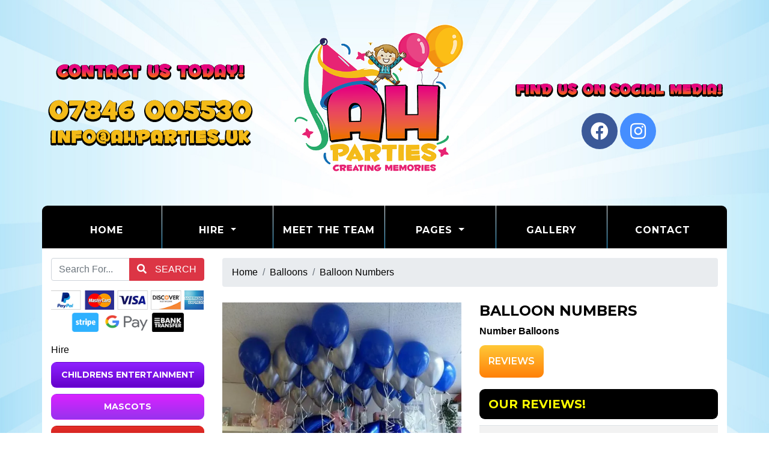

--- FILE ---
content_type: text/html; charset=UTF-8
request_url: https://www.ahparties.uk/products/balloon-numbers.php
body_size: 7078
content:
<!doctype html> <!--[if lt IE 7]>      <html class="no-js lt-ie9 lt-ie8 lt-ie7" lang=""> <![endif]--> <!--[if IE 7]>         <html class="no-js lt-ie9 lt-ie8" lang=""> <![endif]--> <!--[if IE 8]>         <html class="no-js lt-ie9" lang=""> <![endif]--> <!--[if gt IE 8]><!--> <html class="no-js" lang="en"> <!--<![endif]--> <head> <meta charset="utf-8"> <meta name="viewport" content="width=device-width, initial-scale=1"> <meta name="description" content="Balloon Numbers are a great way to celebrate your age, with a variety of helium or air filled balloons to float in the air, or add to a balloon stack."> <meta name="author" content="AH Parties"> <link rel="canonical" href="https://www.ahparties.uk/products/balloon-numbers.php" /> <title>Balloon Numbers Balloons Helium Air Filled Decor Balloon Decor Balloon Set Up Themed Balloons Number Balloon Sail Boards Rainbow Bubble Balloon Balloons Near Me Stage Balloons Corporate Function Birthday Anniversary Wedding Christening Communion Children Kids Adults - AH Parties</title> <link rel="shortcut icon" type="image/x-icon" href="/images/logo.png"> <link rel="icon" type="image/png" sizes="64x64" href="/images/icons/Icon-64.png"> <link rel="apple-touch-icon" sizes="180x180" href="/images/icons/Icon-180.png"> <meta name="msapplication-TileImage" content="/images/icons/Icon-144.png"> <meta name="msapplication-TileColor" content="#000"> <link rel="stylesheet" href="//res.cloudinary.com/kbs/raw/upload/source/tem_009.min.css"> <link rel="stylesheet" href="/assets/css/custom.css?v=696cf2d32fb27"> <script type="application/ld+json">{"@context":"http:\/\/schema.org","@type":"Product","name":"Balloon Numbers","url":"https:\/\/www.ahparties.uk\/products\/balloon-numbers.php","description":"Balloon Numbers are a great way to celebrate your age, with a variety of helium or air filled balloons to float in the air, or add to a balloon stack.","image":"https:\/\/res.cloudinary.com\/kbs\/image\/upload\/yji7w3xminetlz27pihc.webp","offers":{"@type":"Offer","url":"https:\/\/www.ahparties.uk\/products\/balloon-numbers.php","priceCurrency":"GBP","price":"15.00","availability":"https:\/\/schema.org\/InStock"}}</script> </head> <body id="page-top" class="index"> <div id="fb-root"></div> <!--[if lt IE 8]>
        <p class="browserupgrade">You are using an <strong>outdated</strong> browser. Please <a href="http://browsehappy.com/">upgrade your browser</a> to improve your experience.</p>
    <![endif]--> <header> <div class="container p-0"> <div class="row align-items-center my-3"> <div class="col-lg-4"> <a href="/" title="AH Parties"> <img src="/images/logo.png" class="logo img-fluid mx-auto d-block" alt="AH Parties" style="max-height: 350px;"> </a> </div> <div class="col-lg-4 order-lg-first align-center"> <img src="/images/contact-us-today.png" class="img-fluid mx-auto mb-3 d-block" alt="Contact Us Today!"> <a href="tel:07846005530" data-toggle="tooltip" title="Call us today!"> <img src="/images/phone-number2.png" class="img-fluid mx-auto d-block" alt="07846005530"> </a> <a href="mailto:info@ahparties.uk" data-toggle="tooltip" title="Send us an email!"> <img src="/images/email-address.png" class="img-fluid mx-auto d-block" alt="info@ahparties.uk"> </a> </div> <div class="col-lg-4 align-center"> <div class="web-icons d-inline-block"> </div> <img src="/images/find-us.png" class="img-fluid mx-auto d-block" alt="Find Us On Social Media!"> <div class="icon-bar mx-auto text-center mt-3"> <a href="https://www.facebook.com/ahpartiesbirmingham" target="_blank" class="facebook"><i class="fab fa-facebook"></i></a> <a href="https://www.instagram.com/ahparties/" target="_blank" class="instagram"><i class="fab fa-instagram"></i></a> </div> </div> </div> </div> </header> <div class="toplinks container"> <nav class="navbar text-center navbar-expand-lg"> <div class="col-12 p-0 d-md-block d-lg-none"> <div class="mobile-nav"> <span class="navbar-brand mb-0 h1">Menu</span> <button class="navbar-toggler" type="button" data-toggle="collapse" data-target="#navbarSupportedContent" aria-controls="navbarSupportedContent" aria-expanded="false" aria-label="Toggle navigation"> <i class="fa fa-bars"></i> </button> </div> </div> <div class="collapse navbar-collapse text-center" id="navbarSupportedContent"> <ul class="nav w-100 navbar-nav mx-auto"> <li class="nav-item active"><a class="nav-link" href="/">Home <span class="sr-only">(current)</span></a></li> <li class="nav-item dropdown"> <a class="nav-link dropdown-toggle" data-toggle="dropdown" role="button" aria-haspopup="true" aria-expanded="false">Hire <span class="caret"></span></a> <ul class="dropdown-menu"> <li class="nav-item"><a class="dropdown-item" href="/categories/childrens-entertainment.php#main">Childrens Entertainment</a></li> <li class="nav-item"><a class="dropdown-item" href="/categories/mascots.php#main">Mascots</a></li> <li class="nav-item"><a class="dropdown-item" href="/categories/pamper-parties.php#main">Pamper Parties</a></li> <li class="nav-item"><a class="dropdown-item" href="/categories/inflatables.php#main">Inflatables</a></li> <li class="nav-item"><a class="dropdown-item" href="/categories/balloons.php#main">Balloons</a></li> <li class="nav-item"><a class="dropdown-item" href="/categories/venue-decor.php#main">Venue Decor</a></li> <li class="nav-item"><a class="dropdown-item" href="/categories/party-extras.php#main">Party Extras</a></li> <li class="nav-item"><a class="dropdown-item" href="/categories/seasonal.php#main">Seasonal</a></li> <li class="nav-item"><a class="dropdown-item" href="/categories/special-offers.php#main">Special Offers</a></li> <li class="nav-item"><a class="dropdown-item" href="/categories/packages.php#main">Packages</a></li> <li class="nav-item"><a class="dropdown-item" href="/categories/meet-the-team.php#main">Meet The Team</a></li> </ul> </li> <li class="nav-item"><a class="nav-link" href="/categories/meet-the-team.php#main">Meet The Team</a></li> <li class="nav-item dropdown"> <a class="nav-link dropdown-toggle" data-toggle="dropdown" role="button" aria-haspopup="true" aria-expanded="false">Pages <span class="caret"></span></a> <ul class="dropdown-menu"> <li class="nav-item"><a class="dropdown-item" href="/pages/party-invites.php">Party Invitations</a></li> <li class="nav-item"><a class="dropdown-item" href="/reviews.php">Reviews</a></li> </ul> </li> <li class="nav-item"><a class="nav-link" href="/gallery/gallery.php">Gallery</a></li> <li class="nav-item"><a class="nav-link" href="/contact.php">Contact</a></li> </ul> </div> </nav> </div><div id="content" class="container bg-white"> <div id="main" class="row"> <div class="col-12"> <div class="row"> <div class="col-lg-3 col-12 py-3"> <div class="row"> <div class="col-12 m-b-10 w-100"> <div class="control-group"> <form id="search" class="mx-auto" method="post"> <div class="input-group mb-3"> <input type="text" class="form-control m-0" id="searchTerms" name="searchTerms" placeholder="Search For..." aria-label="Search Website" aria-describedby="basic-addon2"> <div class="input-group-append"> <button class="btn btn-danger" id="goSearch" type="button"><i class="fa fa-search p-r-10" aria-hidden="true"></i> Search</button> </div> </div> <div id="google_translate_element"></div> <script type="text/javascript">
                                    function googleTranslateElementInit() {
                                        new google.translate.TranslateElement({ pageLanguage: 'en' }, 'google_translate_element');
                                    }
                                    </script> <script type="text/javascript" src="//translate.google.com/translate_a/element.js?cb=googleTranslateElementInit"></script> <img src="//res.cloudinary.com/kbs/image/upload/images/cc-badges.png" class="img-fluid d-block mx-auto m-t-10" data-toggle="tooltip" title="Secure Payments By PayPal" alt="Secure Payments By PayPal"> </form> </div> </div> <div class="col-12 w-100 hidden-sm hidden-xs clearfix"> <div id="hire-categories" class="d-none d-lg-block align-center"> <div class="menu-heading py-2 d-none d-lg-block">Hire</div> <a class="btn btn-custom color1 w-100 m-b-10 bd-9" href="/categories/childrens-entertainment.php#main">Childrens Entertainment</a> <a class="btn btn-custom color2 w-100 m-b-10 bd-9" href="/categories/mascots.php#main">Mascots</a> <a class="btn btn-custom color3 w-100 m-b-10 bd-9" href="/categories/pamper-parties.php#main">Pamper Parties</a> <a class="btn btn-custom color4 w-100 m-b-10 bd-9" href="/categories/inflatables.php#main">Inflatables</a> <a class="btn btn-custom color5 w-100 m-b-10 bd-9" href="/categories/balloons.php#main">Balloons</a> <a class="btn btn-custom color6 w-100 m-b-10 bd-9" href="/categories/venue-decor.php#main">Venue Decor</a> <a class="btn btn-custom color1 w-100 m-b-10 bd-9" href="/categories/party-extras.php#main">Party Extras</a> <a class="btn btn-custom color2 w-100 m-b-10 bd-9" href="/categories/seasonal.php#main">Seasonal</a> <a class="btn btn-custom color3 w-100 m-b-10 bd-9" href="/categories/special-offers.php#main">Special Offers</a> <a class="btn btn-custom color4 w-100 m-b-10 bd-9" href="/categories/packages.php#main">Packages</a> <a class="btn btn-custom color5 w-100 m-b-10 bd-9" href="/categories/meet-the-team.php#main">Meet The Team</a> </div> </div> <div class="col-12 w-100 m-b-10 hidden-sm hidden-xs"> <div class="row m-0 py-3"> </div> <img src="/images/logo.png" class="img-fluid mx-auto d-block" alt="AH Parties"> <a href="tel:07846005530" title="Call Us Today 07846005530"> <img src="/images/phone-number2.png" class="img-fluid mx-auto d-block" data-toggle="tooltip" title="Call us today!" alt="Call Us Today 07846005530"> </a> <a href="mailto:info@ahparties.uk"> <img src="/images/email-address.png" class="img-fluid mx-auto d-block" data-toggle="tooltip" title="Email us today!" alt="Email us on: info@ahparties.uk"> </a> </div> <div class="col-12 w-100 m-b-10 hidden-sm hidden-xs clearfix"> <img src="/images/find-us.png" class="img-fluid d-block my-3 mx-auto" alt="Find Us on Social Media!"> <a href="https://www.facebook.com/ahpartiesbirmingham" target="_blank"><img src="//res.cloudinary.com/kbs/image/upload/images/facebook_pill.png" class="img-fluid mx-auto mt-1 d-block" data-toggle="tooltip" title="Find Us On Facebook" alt="Find Us On Facebook"></a> <a href="https://www.instagram.com/ahparties/" target="_blank"><img src="//res.cloudinary.com/kbs/image/upload/images/instagram_pill.png" class="img-fluid mx-auto mt-1 d-block" data-toggle="tooltip" title="Find Us On Instagram" alt="Find Us On Instagram"></a> <img src="//res.cloudinary.com/kbs/image/upload/images/kbs_pill.png" class="img-fluid mx-auto mt-1 d-block" data-toggle="tooltip" title="Website & Booking System By KBS" alt="Website & Booking System By KBS"> </div> <div class="col-12 w-100 m-b-10 hidden-sm hidden-xs"> <img src="/images/testimonials.png" class="img-fluid d-block my-3 mx-auto" alt="Our Customer Reviews"> <div class="customer-reviews owl-theme owl-carousel"> <div class="card color1 border-0 bd-9 c-white"> <div class="card-body"> <h4 class="card-title"> <i class="fas fa-star"></i> <i class="fas fa-star"></i> <i class="fas fa-star"></i> <i class="fas fa-star"></i> <i class="fas fa-star"></i> </h4> <blockquote class="blockquote"> <p class="card-text mb-0">a massive thank you to amanda and nick for all you done for my moms 60th, everything was spot on! highly recommended!!</p> <p class="card-text mt-3"><strong>Rachel Mason</strong> Sunday, September 22, 2019</p> </blockquote> </div> </div> <div class="card color2 border-0 bd-9 c-white"> <div class="card-body"> <h4 class="card-title"> <i class="fas fa-star"></i> <i class="fas fa-star"></i> <i class="fas fa-star"></i> <i class="fas fa-star"></i> <i class="fas fa-star"></i> </h4> <blockquote class="blockquote"> <p class="card-text mb-0">Wonderful experience yet again with ah parties back in March and my daughters balloon is still up 4 months later!!! That what you call quality. Thanks again.</p> <p class="card-text mt-3"><strong>Vanessa Humphreys</strong> Tuesday, July  6, 2021</p> </blockquote> </div> </div> </div> </div> </div> </div> <div class="col-lg-9 py-3"> <div class="row product-info"> <div class="col-12"> <ol class="breadcrumb"> <li class="breadcrumb-item"><a href="/">Home</a></li> <li class="breadcrumb-item"><a href="/categories/balloons.php">Balloons</a></li> <li class="breadcrumb-item active"><a href="/products/balloon-numbers.php">Balloon Numbers</a></li> </ol> </div> <div class="col-12"> <div class="row"> <div class="col-md-6 col-sm-12 col-12 m-t-10"> <div class="row"> <div class="col-12 m-b-10"> <figure class="image-box mb-30"> <a href="//res.cloudinary.com/kbs/image/upload/f_auto,q_auto,w_800/yji7w3xminetlz27pihc.webp" data-lightbox="products" title="Balloon Numbers"> <img src="//res.cloudinary.com/kbs/image/upload/f_auto,q_auto,w_610/yji7w3xminetlz27pihc.webp" class="img-fluid d-block mx-auto" alt="Balloon Numbers"> </a> </figure> </div> <div class="col-3 mb-2"> <figure class="image-box"> <a href="//res.cloudinary.com/kbs/image/upload/f_auto,q_auto,w_800/tdhr76yvankxoanru39n.webp" data-lightbox="products" title="Balloon Numbers"> <img src="//res.cloudinary.com/kbs/image/upload/f_auto,q_auto,w_200,h_200,c_fill/tdhr76yvankxoanru39n.webp" class="img-fluid d-block mx-auto" alt="Balloon Numbers"> </a> </figure> </div> <div class="col-3 mb-2"> <figure class="image-box"> <a href="//res.cloudinary.com/kbs/image/upload/f_auto,q_auto,w_800/qqevtj0nwmcqcawcria6.webp" data-lightbox="products" title="Balloon Numbers"> <img src="//res.cloudinary.com/kbs/image/upload/f_auto,q_auto,w_200,h_200,c_fill/qqevtj0nwmcqcawcria6.webp" class="img-fluid d-block mx-auto" alt="Balloon Numbers"> </a> </figure> </div> <div class="col-3 mb-2"> <figure class="image-box"> <a href="//res.cloudinary.com/kbs/image/upload/f_auto,q_auto,w_800/gekh8ut1ra0nnbnqytyy.webp" data-lightbox="products" title="Balloon Numbers"> <img src="//res.cloudinary.com/kbs/image/upload/f_auto,q_auto,w_200,h_200,c_fill/gekh8ut1ra0nnbnqytyy.webp" class="img-fluid d-block mx-auto" alt="Balloon Numbers"> </a> </figure> </div> <div class="col-3 mb-2"> <figure class="image-box"> <a href="//res.cloudinary.com/kbs/image/upload/f_auto,q_auto,w_800/plafbymzs4orobi4vss4.webp" data-lightbox="products" title="Balloon Numbers"> <img src="//res.cloudinary.com/kbs/image/upload/f_auto,q_auto,w_200,h_200,c_fill/plafbymzs4orobi4vss4.webp" class="img-fluid d-block mx-auto" alt="Balloon Numbers"> </a> </figure> </div> <div class="col-3 mb-2"> <figure class="image-box"> <a href="//res.cloudinary.com/kbs/image/upload/f_auto,q_auto,w_800/anfwvp8tdhfjyxbm4o8b.webp" data-lightbox="products" title="Balloon Numbers"> <img src="//res.cloudinary.com/kbs/image/upload/f_auto,q_auto,w_200,h_200,c_fill/anfwvp8tdhfjyxbm4o8b.webp" class="img-fluid d-block mx-auto" alt="Balloon Numbers"> </a> </figure> </div> <div class="col-3 mb-2"> <figure class="image-box"> <a href="//res.cloudinary.com/kbs/image/upload/f_auto,q_auto,w_800/sewcbhswnl9jjuzqrhlk.webp" data-lightbox="products" title="Balloon Numbers"> <img src="//res.cloudinary.com/kbs/image/upload/f_auto,q_auto,w_200,h_200,c_fill/sewcbhswnl9jjuzqrhlk.webp" class="img-fluid d-block mx-auto" alt="Balloon Numbers"> </a> </figure> </div> <div class="col-3 mb-2"> <figure class="image-box"> <a href="//res.cloudinary.com/kbs/image/upload/f_auto,q_auto,w_800/mvuxcbnmdcwzdgtzcapr.webp" data-lightbox="products" title="Balloon Numbers"> <img src="//res.cloudinary.com/kbs/image/upload/f_auto,q_auto,w_200,h_200,c_fill/mvuxcbnmdcwzdgtzcapr.webp" class="img-fluid d-block mx-auto" alt="Balloon Numbers"> </a> </figure> </div> <div class="col-3 mb-2"> <figure class="image-box"> <a href="//res.cloudinary.com/kbs/image/upload/f_auto,q_auto,w_800/iansdx8gjvpyzeghnmal.webp" data-lightbox="products" title="Balloon Numbers"> <img src="//res.cloudinary.com/kbs/image/upload/f_auto,q_auto,w_200,h_200,c_fill/iansdx8gjvpyzeghnmal.webp" class="img-fluid d-block mx-auto" alt="Balloon Numbers"> </a> </figure> </div> <div class="col-3 mb-2"> <figure class="image-box"> <a href="//res.cloudinary.com/kbs/image/upload/f_auto,q_auto,w_800/wifmxqbtsypcmpcbjicz.webp" data-lightbox="products" title="Balloon Numbers"> <img src="//res.cloudinary.com/kbs/image/upload/f_auto,q_auto,w_200,h_200,c_fill/wifmxqbtsypcmpcbjicz.webp" class="img-fluid d-block mx-auto" alt="Balloon Numbers"> </a> </figure> </div> <div class="col-3 mb-2"> <figure class="image-box"> <a href="//res.cloudinary.com/kbs/image/upload/f_auto,q_auto,w_800/smuco5jylsaqgelnbxdi.webp" data-lightbox="products" title="Balloon Numbers"> <img src="//res.cloudinary.com/kbs/image/upload/f_auto,q_auto,w_200,h_200,c_fill/smuco5jylsaqgelnbxdi.webp" class="img-fluid d-block mx-auto" alt="Balloon Numbers"> </a> </figure> </div> <div class="col-3 mb-2"> <figure class="image-box"> <a href="//res.cloudinary.com/kbs/image/upload/f_auto,q_auto,w_800/qgoaeaji5s34vrgr2dbn.webp" data-lightbox="products" title="Balloon Numbers"> <img src="//res.cloudinary.com/kbs/image/upload/f_auto,q_auto,w_200,h_200,c_fill/qgoaeaji5s34vrgr2dbn.webp" class="img-fluid d-block mx-auto" alt="Balloon Numbers"> </a> </figure> </div> <div class="col-3 mb-2"> <figure class="image-box"> <a href="//res.cloudinary.com/kbs/image/upload/f_auto,q_auto,w_800/xqzsqm4kcfxxthcbrdbg.webp" data-lightbox="products" title="Balloon Numbers"> <img src="//res.cloudinary.com/kbs/image/upload/f_auto,q_auto,w_200,h_200,c_fill/xqzsqm4kcfxxthcbrdbg.webp" class="img-fluid d-block mx-auto" alt="Balloon Numbers"> </a> </figure> </div> <div class="col-3 mb-2"> <figure class="image-box"> <a href="//res.cloudinary.com/kbs/image/upload/f_auto,q_auto,w_800/bil9zwowqhvuv3ymcq7m.webp" data-lightbox="products" title="Balloon Numbers"> <img src="//res.cloudinary.com/kbs/image/upload/f_auto,q_auto,w_200,h_200,c_fill/bil9zwowqhvuv3ymcq7m.webp" class="img-fluid d-block mx-auto" alt="Balloon Numbers"> </a> </figure> </div> <div class="col-3 mb-2"> <figure class="image-box"> <a href="//res.cloudinary.com/kbs/image/upload/f_auto,q_auto,w_800/quyycew3izar8u8ingxb.webp" data-lightbox="products" title="Balloon Numbers"> <img src="//res.cloudinary.com/kbs/image/upload/f_auto,q_auto,w_200,h_200,c_fill/quyycew3izar8u8ingxb.webp" class="img-fluid d-block mx-auto" alt="Balloon Numbers"> </a> </figure> </div> <div class="col-3 mb-2"> <figure class="image-box"> <a href="//res.cloudinary.com/kbs/image/upload/f_auto,q_auto,w_800/d5dds3uteugps8cmkyba.webp" data-lightbox="products" title="Balloon Numbers"> <img src="//res.cloudinary.com/kbs/image/upload/f_auto,q_auto,w_200,h_200,c_fill/d5dds3uteugps8cmkyba.webp" class="img-fluid d-block mx-auto" alt="Balloon Numbers"> </a> </figure> </div> <div class="col-3 mb-2"> <figure class="image-box"> <a href="//res.cloudinary.com/kbs/image/upload/f_auto,q_auto,w_800/xohz8b3ama3uezttawhv.webp" data-lightbox="products" title="Balloon Numbers"> <img src="//res.cloudinary.com/kbs/image/upload/f_auto,q_auto,w_200,h_200,c_fill/xohz8b3ama3uezttawhv.webp" class="img-fluid d-block mx-auto" alt="Balloon Numbers"> </a> </figure> </div> <div class="col-3 mb-2"> <figure class="image-box"> <a href="//res.cloudinary.com/kbs/image/upload/f_auto,q_auto,w_800/mfolzj0zkfupdqonznf6.webp" data-lightbox="products" title="Balloon Numbers"> <img src="//res.cloudinary.com/kbs/image/upload/f_auto,q_auto,w_200,h_200,c_fill/mfolzj0zkfupdqonznf6.webp" class="img-fluid d-block mx-auto" alt="Balloon Numbers"> </a> </figure> </div> <div class="col-3 mb-2"> <figure class="image-box"> <a href="//res.cloudinary.com/kbs/image/upload/f_auto,q_auto,w_800/dx5vflvhrphmyz4rsvkn.webp" data-lightbox="products" title="Balloon Numbers"> <img src="//res.cloudinary.com/kbs/image/upload/f_auto,q_auto,w_200,h_200,c_fill/dx5vflvhrphmyz4rsvkn.webp" class="img-fluid d-block mx-auto" alt="Balloon Numbers"> </a> </figure> </div> <div class="col-3 mb-2"> <figure class="image-box"> <a href="//res.cloudinary.com/kbs/image/upload/f_auto,q_auto,w_800/ckpihyq5c9f9kzcbuscz.webp" data-lightbox="products" title="Balloon Numbers"> <img src="//res.cloudinary.com/kbs/image/upload/f_auto,q_auto,w_200,h_200,c_fill/ckpihyq5c9f9kzcbuscz.webp" class="img-fluid d-block mx-auto" alt="Balloon Numbers"> </a> </figure> </div> <div class="col-3 mb-2"> <figure class="image-box"> <a href="//res.cloudinary.com/kbs/image/upload/f_auto,q_auto,w_800/zpctekmlmg05ququd7r4.webp" data-lightbox="products" title="Balloon Numbers"> <img src="//res.cloudinary.com/kbs/image/upload/f_auto,q_auto,w_200,h_200,c_fill/zpctekmlmg05ququd7r4.webp" class="img-fluid d-block mx-auto" alt="Balloon Numbers"> </a> </figure> </div> <div class="col-3 mb-2"> <figure class="image-box"> <a href="//res.cloudinary.com/kbs/image/upload/f_auto,q_auto,w_800/xlrzqcn4evmc2lu5om5m.webp" data-lightbox="products" title="Balloon Numbers"> <img src="//res.cloudinary.com/kbs/image/upload/f_auto,q_auto,w_200,h_200,c_fill/xlrzqcn4evmc2lu5om5m.webp" class="img-fluid d-block mx-auto" alt="Balloon Numbers"> </a> </figure> </div> <div class="col-3 mb-2"> <figure class="image-box"> <a href="//res.cloudinary.com/kbs/image/upload/f_auto,q_auto,w_800/evdy0zanizhhyy6bkakd.webp" data-lightbox="products" title="Balloon Numbers"> <img src="//res.cloudinary.com/kbs/image/upload/f_auto,q_auto,w_200,h_200,c_fill/evdy0zanizhhyy6bkakd.webp" class="img-fluid d-block mx-auto" alt="Balloon Numbers"> </a> </figure> </div> <div class="col-3 mb-2"> <figure class="image-box"> <a href="//res.cloudinary.com/kbs/image/upload/f_auto,q_auto,w_800/g6ma14rfy1mhco8oaxhk.webp" data-lightbox="products" title="Balloon Numbers"> <img src="//res.cloudinary.com/kbs/image/upload/f_auto,q_auto,w_200,h_200,c_fill/g6ma14rfy1mhco8oaxhk.webp" class="img-fluid d-block mx-auto" alt="Balloon Numbers"> </a> </figure> </div> <div class="col-3 mb-2"> <figure class="image-box"> <a href="//res.cloudinary.com/kbs/image/upload/f_auto,q_auto,w_800/tpr88qvsh064px0htg2z.webp" data-lightbox="products" title="Balloon Numbers"> <img src="//res.cloudinary.com/kbs/image/upload/f_auto,q_auto,w_200,h_200,c_fill/tpr88qvsh064px0htg2z.webp" class="img-fluid d-block mx-auto" alt="Balloon Numbers"> </a> </figure> </div> <div class="col-3 mb-2"> <figure class="image-box"> <a href="//res.cloudinary.com/kbs/image/upload/f_auto,q_auto,w_800/kzfdnpsd9ralgbfk3wy9.webp" data-lightbox="products" title="Balloon Numbers"> <img src="//res.cloudinary.com/kbs/image/upload/f_auto,q_auto,w_200,h_200,c_fill/kzfdnpsd9ralgbfk3wy9.webp" class="img-fluid d-block mx-auto" alt="Balloon Numbers"> </a> </figure> </div> <div class="col-3 mb-2"> <figure class="image-box"> <a href="//res.cloudinary.com/kbs/image/upload/f_auto,q_auto,w_800/qpch0btkatyiqyamtpaw.webp" data-lightbox="products" title="Balloon Numbers"> <img src="//res.cloudinary.com/kbs/image/upload/f_auto,q_auto,w_200,h_200,c_fill/qpch0btkatyiqyamtpaw.webp" class="img-fluid d-block mx-auto" alt="Balloon Numbers"> </a> </figure> </div> <div class="col-3 mb-2"> <figure class="image-box"> <a href="//res.cloudinary.com/kbs/image/upload/f_auto,q_auto,w_800/jcoefvjdfewfknz1qylo.webp" data-lightbox="products" title="Balloon Numbers"> <img src="//res.cloudinary.com/kbs/image/upload/f_auto,q_auto,w_200,h_200,c_fill/jcoefvjdfewfknz1qylo.webp" class="img-fluid d-block mx-auto" alt="Balloon Numbers"> </a> </figure> </div> <div class="col-3 mb-2"> <figure class="image-box"> <a href="//res.cloudinary.com/kbs/image/upload/f_auto,q_auto,w_800/nvtbg9puzr18g9dyhrha.webp" data-lightbox="products" title="Balloon Numbers"> <img src="//res.cloudinary.com/kbs/image/upload/f_auto,q_auto,w_200,h_200,c_fill/nvtbg9puzr18g9dyhrha.webp" class="img-fluid d-block mx-auto" alt="Balloon Numbers"> </a> </figure> </div> <div class="col-3 mb-2"> <figure class="image-box"> <a href="//res.cloudinary.com/kbs/image/upload/f_auto,q_auto,w_800/ju7g4zfvybczjpwrscnw.webp" data-lightbox="products" title="Balloon Numbers"> <img src="//res.cloudinary.com/kbs/image/upload/f_auto,q_auto,w_200,h_200,c_fill/ju7g4zfvybczjpwrscnw.webp" class="img-fluid d-block mx-auto" alt="Balloon Numbers"> </a> </figure> </div> </div> </div> <div class="product-details col-md-6 col-sm-12 col-12 m-t-10"> <h4>Balloon Numbers</h4> <strong class="d-block m-b-10">Number Balloons</strong> <div class="my-2 sharethis-inline-share-buttons"></div> <div class="product-info-tabs"> <div class="prod-tabs tabs-box"> <ul class="tab-btns tab-buttons p-0 clearfix"> <li data-tab="#prod-reviews" class="tab-btn color4">Reviews</li> </ul> <div class="tabs-content"> <div class="tab active-tab" id="prod-reviews"> <div class="content item-multiday-hire"> <div class="headingBar m-t-10 bd-9 w-100">Our Reviews!</div> <table class="table table-striped"> <tbody> <tr> <td> <div class="diblock mb-20"> <strong>Rachel Mason</strong> <i class="fa fa-star"></i> <i class="fa fa-star"></i> <i class="fa fa-star"></i> <i class="fa fa-star"></i> <i class="fa fa-star"></i> </div> <div class="diblock" itemprop="description">
                                                                    a massive thank you to amanda and nick for all you done for my moms 60th, everything was spot on! highly recommended!!
                                                                </div> </td> </tr> <tr> <td> <div class="diblock mb-20"> <strong>Vanessa Humphreys</strong> <i class="fa fa-star"></i> <i class="fa fa-star"></i> <i class="fa fa-star"></i> <i class="fa fa-star"></i> <i class="fa fa-star"></i> </div> <div class="diblock" itemprop="description">
                                                                    Wonderful experience yet again with ah parties back in March and my daughters balloon is still up 4 months later!!! That what you call quality. Thanks again.
                                                                </div> </td> </tr> </tbody> </table> </div> </div> </div> </div> </div> <div class="item-multiday-hire d-block mb-3"> <div class="headingBar m-t-10 bd-9 w-100">Our Prices!</div> <table class="table table-striped"> <tbody> <tr> <th class="bt-0">Our Price:</th> <td class="bt-0">
                                                                From &pound;15.00 
                                                                                                                                <input type="hidden" id="totalPrice" name="totalPrice" value="15.00"> </td> </tr> </tbody> </table> </div> <a href="/contact/balloon-numbers.php" class="btn btn-lg py-3 w-100 btn-custom btn-choose btn-primary "><i class="fa fa-envelope pr-10"></i> Contact Us</a> <div class="my-3"></div> <a href="/categories/balloons.php" class="btn-custom w-100 bd-9 border-0 color2"><i class="fa fa-arrow-left pr-3"></i> Back To Balloons</a> </div> </div> </div> </div> <div class="row"> <div class="col-12"> <div class="headingBar m-t-10 bd-9 w-100">Product Description</div> </div> </div> <div class="row py-3"> <div id="column_FYSQY" class=" col-12 py-2"> <h1 class="ql-align-center">Balloon Numbers</h1><p class="ql-align-center">We have a large selection of balloon numbers available in all ages and colours. </p><p class="ql-align-center">Our balloon numbers are 34 inch and can also be personalised with a name. </p><p class="ql-align-center"> </p><p class="ql-align-center">Available in Black, White, Red, Green, Yellow, Dark Blue, baby Blue, Magenta Pink, baby Pink, Gold, Rose Gold and Silver. Also, Rainbow colours.</p> </div> </div> <div class="row py-3"> <div id="column_1YMBV" class=" col-12 py-2"> <p>&nbsp;</p> <p>If you have any questions, please do not hesitate to contact us before you book.</p> <p>&nbsp;</p> <p>Call us on:&nbsp; <a data-original-title="Call us today!" data-toggle="tooltip" href="tel:07846005530" title="">07846005530</a></p> <p>Email:&nbsp;<a data-original-title="Send us an email!" data-toggle="tooltip" href="mailto:info@ahparties.uk" title="">info@ahparties.uk</a></p> </div> </div> </div> </div> </div> </div> </div><section id="newsletter" class="container"> <div class="row p-3 align-items-center"> <div class="col-md-6 col-12 py-3 text-center"> <strong>Join Our Newsletter!</strong> </div> <div class="col-md-6 col-12 py-3 text-center"> <form id="newsletter" action="/newsletter.php" method="post"> <input type="text" class="form-control" placeholder="Email Address..." id="newsletterSignup" name="newsletterSignup" required> <input type="submit" id="goSignup" class="btn btn-lg btn-success m-t-10 bd-white" value="Join!" /> </form> </div> </div> </section> <footer id="footer" class="container mb-3 bdlb-9 bdrb-9"> <div class="row"> <div class="col-md-4 col-12 p-t-20 about"> <h4 class="footer-text m-0 m-b-10">About</h4> <p class="footer-text">AH Parties is a family run business, who are driven and passionate about delivering the best service possible. We are a reliable, professional company with many years experience and delivers a range of services for all your party needs.</p> </div> <div class="col-md-4 col-12 p-t-20"> <img src="/images/logo.png" class="img-fluid d-block mx-auto h-120" alt="AH Parties"> <img src="//res.cloudinary.com/kbs/image/upload/images/cc-badges.png" class="img-fluid d-block mx-auto m-t-10" title="Secure Payments By PayPal" alt="Secure Payments By PayPal"> </div> <div class="col-md-4 col-12 p-t-20 contact"> <h4 class="footer-text m-0 m-b-10">Contact AH Parties</h4> <ul class="fa-ul footer-text"> <li><i class="fa-li fa fa-map-marker m-r-10"></i> <a class="footer-text" href="https://www.google.co.uk/maps/place/B44/" data-toggle="tooltip" title="Our address">AH Parties, Birmingham, B44</a></li> <li><i class="fa-li fa fa-phone m-r-10"></i> <a class="footer-text" href="tel:01212442756" data-toggle="tooltip" title="Call us today!">01212442756</a></li> <li><i class="fa-li fa fa-mobile m-r-10"></i> <a class="footer-text" href="tel:07846005530" data-toggle="tooltip" title="Call us today!">07846005530</a></li> <li><i class="fa-li fa fa-envelope m-r-10"></i> <a class="footer-text" href="mailto:info@ahparties.uk" data-toggle="tooltip" title="Send us an email!">info@ahparties.uk</a></li> <li><i class="fa-li fa fa-sitemap m-r-10"></i> <a class="footer-text" href="https://www.ahparties.uk/sitemap.xml" data-toggle="tooltip" title="Sitemap">Sitemap</a></li> </ul> </div> <div class="col-12 p-t-20"> <nav class="nav-footer navbar-primary p-t-10 clearfix"> <ul> <li><a class="footer-text" href="/pages/privacy-policy.php">Privacy Policy</a></li> <li><a class="footer-text" href="/pages/cancellation-policy.php">Cancellation Policy</a></li> <li><a class="footer-text" href="/pages/complaints-procedure.php">Complaints Procedure</a></li> <li><a class="footer-text" href="/pages/returns-policy.php">Returns Policy</a></li> <li><a class="footer-text" href="/pages/terms-conditions.php">Terms &amp; Conditions</a></li> </ui> </nav> <nav class="nav-footer navbar-primary p-t-10 clearfix"> <ul> <li><a class="footer-text" href="/search/balloon-balloons.php">Balloon Balloons</a></li> <li><a class="footer-text" href="/search/balloon-gift.php">Balloon Gift</a></li> <li><a class="footer-text" href="/search/catering.php">Catering</a></li> <li><a class="footer-text" href="/search/character-lookalike.php">Character Lookalike</a></li> <li><a class="footer-text" href="/search/childrens-entertainment.php">Childrens Entertainment</a></li> <li><a class="footer-text" href="/search/inflatable.php">Inflatable</a></li> <li><a class="footer-text" href="/search/mascot-mascots-lookalike.php">Mascot Mascots Lookalike</a></li> <li><a class="footer-text" href="/search/party-services.php">Party Services</a></li> <li><a class="footer-text" href="/search/princess-lookalike.php">Princess Lookalike</a></li> <li><a class="footer-text" href="/search/room-dressing-venue-decoration-venue-decor.php">Room Dressing Venue Decoration Venue Decor</a></li> <li><a class="footer-text" href="/search/superheroes.php">Superheroes</a></li> <li><a class="footer-text" href="/search/sweet-treats.php">Sweet Treats</a></li> <li><a class="footer-text" href="/search/wedding.php">Wedding</a></li> </ui> </nav> </div> </div> <div class="row"> <div class="col-md-8 col-12 m-b-20"> <div class="copyright footer-text">AH Parties &copy; 2022. All Rights Reserved.</div> </div> <div class="col-md-4 col-12 m-b-20"> <div class="kbs"><a class="footer-text" href="https://www.koolbookingsystems.co.uk">BOOKING SYSTEMS & WEBSITE DESIGN</a> <img src="//res.cloudinary.com/kbs/image/upload/f_auto,w_50/kbs/kbs.png" alt="Kool Booking Systems"></div> </div> </div> </footer> <a data-scroll href="#main" id="scroll-to-top"><i class="fa fa-arrow-up"></i></a> <div id="pageOverlay"></div> <div id="cartDrawer"> <div class="cart-header"> <span class="cart-title">SHOPPING CART</span> <button class="close-cart" aria-label="Close">&times;</button> </div> <div class="cart-body" id="cartContent"> <p class="text-muted text-center p-3">Loading cart...</p> </div> <div class="cart-footer"> <div class="d-flex justify-content-between p-2"> <strong>Subtotal:</strong> <span id="cartSubtotal">&pound;<span>0.00</span></span> </div> <div class="d-flex p-2"> <a href="/cart.php" class="btn btn-dark btn-block">VIEW CART</a> </div> </div> </div> <script src="//res.cloudinary.com/kbs/raw/upload/source/all.min.js"></script> <script src="//shared.kbsystems.co.uk/main.min.js?v=696cf2d32fb27"></script> <script src="//shared.kbsystems.co.uk/app.min.js?v=696cf2d32fb27"></script> <link rel="stylesheet" href="//shared.kbsystems.co.uk/templates/tem_012/_override.css?v=696cf2d32fb27"> <script type="text/javascript" src="//platform-api.sharethis.com/js/sharethis.js#property=65a7bcf3fbfe1600199c5c61&product=inline-share-buttons&source=platform" async="async"></script> <style type="text/css">
        .datepicker table tr td.disabled, .datepicker table tr td.disabled:hover {
            color: #000;
            background-color: #ff7676;
            border-radius: 0;
        }
        .datepicker table tr td.active{
            color: #000;    
            background-color: #52b9fd !important;
            background: 0 0;
            border-radius: 0;
        }
        .datepicker table tr td.active:hover {
            color: #000;    
            background-color: #abdeff !important;
            background: 0 0;
            border-radius: 0;
        }
        .datepicker table tr td.day:not(.disabled) {
            color: #000;
            background-color: #52fd7b;
            border-radius: 0;
        }
        .datepicker table tr td.day:not(.disabled):hover {
            color: #000;
            background-color: #baffcb;
            border-radius: 0;
        }
    </style> <div id="webNotification" class="modal fade" tabindex="-1" role="dialog"> <div class="modal-dialog modal-lg modal-dialog-scrollable modal-dialog-centered" role="document"> <div class="modal-content"> <div class="modal-header bg-4"> <h5 class="modal-title">Note</h5> <a class="close text-color" data-dismiss="modal" aria-label="Close"><i class="fas fa-times"></i></a> </div> <div class="modal-body"> <h1>Please Note:</h1> <p><span style="font-size:18px;">We cover the whole of Birmingham and the West Midlands only</span></p> </div> <div class="modal-footer"> <button type="button" class="btn btn-secondary" data-dismiss="modal">Close</button> </div> </div> </div> </div> <script type="text/javascript">
    var currency = 'pound';   
    $('.fb-page').attr('data-width', Math.round($('.fb').width()));
    $('.datepicker').attr('readonly', 'readonly');
    </script> <script type="text/javascript">
        $(function () {
            $('.datepicker').datepicker('destroy');
            let enabledDates = [];
            let disableDays = [];
                                    $('.datepicker').datepicker({
                format: "dd/mm/yyyy",
                startDate: "+0d",
                toggleActive: 1,
                autoclose: 1,
                beforeShowDay: function (date) {
                    let fullDate = date.getFullYear() + '-' + ('0'+(date.getMonth() + 1)).slice(-2) + '-' + ('0'+(date.getDate())).slice(-2);
                    let dayOfWeek = date.getDay();
                    if (enabledDates && enabledDates.indexOf(fullDate) != -1) {
                        return false
                    }
                    if (disableDays && disableDays[dayOfWeek] === "0") {
                        return false;
                    }
                    return {
                        enabled: true,
                        classes: 'enabled',
                        tooltip: 'You can select this date'
                    };
                }
            });
        });
        </script> </body> </html>

--- FILE ---
content_type: text/css
request_url: https://www.ahparties.uk/assets/css/custom.css?v=696cf2d32fb27
body_size: 1222
content:
body{
	background: url(../../images/bg.jpg) center fixed;
	background-size: 1920px;    
    color: #000;
    background-color: #fff !important;
}

.header_content {
	box-shadow: none;    
	background: unset;
}

.navbar-collapse.collapsing,
.mobile-nav,
.dropdown-menu,
.toplinks {
    background-color: #000 !important;
}


.boxYear, .catbox .cattext, .headingBar {
  font-size: 20px;
  font-family: Montserrat,"Helvetica Neue",Helvetica,Arial,sans-serif;
  text-transform: uppercase;
  font-weight: 700;
}

.navbar{
	background-color: unset;
	box-shadow: none;
}

.add-to-cart {	
	color:#ffffff;
	background-color:#111111;
}

.add-to-cart:hover{
	background-color:#e00c19;
	color:#ffffff;
}

ul.nav > li > a {
    color: #fff !important;
    font-weight: 700;
}

.links_section .heading {
    background-color: #24accf;
    color: #fff;
}

.dropdown-menu>li>a {
    color: #000;
}

.dropdown-menu>li>a:hover, .dropdown-menu>li>a:focus {
    color: #fff;
    background-color: #e00c19;
}

ul.nav li ul{
    background-color: #fff;
}

.cart-summary .cart-summary-wrap,
.cart-table .cart-header{	
	background:#195FE1;
	color:#ffffff;
}

.page_content {
    background: #fff;
}

.widget_content{
    background-color: #222;
}

.footer_content{
    background-color: #222;
    border-top: 1px solid #272727;
}

#newsletter {
	background-color: #e72474;
	color: #FFF;
	font-size: 35px;
}

#footer {
	background-color: #000;
}

.footer-text {
	color: #fff !important;
}

.ribbon {
	color: #FFF;
	background-color: #34b9f9;
	padding: 15px;
	width: 400px;
	margin: 0 auto;
	font: 35px/50px;
	text-align: center;
	position: relative;
	border: 2px transparent solid;
	box-shadow: 0 10px 10px -10px #000;
}

.btn {
    border-radius: .25rem;
}

.ribbon span {
	position: absolute;
}

.ribbon span.corner__left,.ribbon span.corner__right {
	border-style: solid;
	border-width: 15px;
	z-index: -1;
}
.ribbon span.corner__left {
	border-color: #000 #000 transparent transparent;
	top: 153px;
	left: -2px;
}
.ribbon span.corner__right {
	border-color: #000 transparent transparent #000 ;
	top: 153px;
	left: 1348px;
}

.ribbon span.ribbon__left, .ribbon span.ribbon__right {
  top: 38px;
  border-style: solid;
  border-width: 70px;
  z-index: -2;
}
.ribbon span.ribbon__left {
  border-color: #27a7e4 #27a7e4 #27a7e4 transparent;
  left: -117px;
  box-shadow: 20px 20px 30px -10px #000;
}
.ribbon span.ribbon__right {
  border-color: #27a7e4 transparent #27a7e4 #27a7e4;    
  left: 1353px;
  box-shadow: -20px 19px 30px -10px #000;
}

header .icon-bar a {
    display: inline-block;
    text-align: center;
    width: 60px;
    height: 60px;
    padding: 8px;
    transition: all .3s ease;
    color: #fff;
    font-size: 30px;
    border-radius: 50%
}

header .icon-bar a:hover {
    background-color: #000
}

header .facebook {
    background: #3b5998;
    color: #fff
}

header .instagram {
    background: #458eff;
    color: #fff
}

header .youtube {
    background: #b00;
    color: #fff
}

header .googleplus {
    background: #dd4b39;
    color: #fff
}

header .twitter {
    background: #1da1f2;
    color: #fff
}

header .pinterest {
    background: #c8232c;
    color: #fff
}

@media (max-width: 991px) {
	ul.nav > li:hover > a {
		color: #fff;
		background-color: #27a7e4;
	}
	.nav>li>a:focus,.nav>li>a:hover {
		background-color: #27a7e4
	}	
	.ribbon {
		box-shadow: unset;
	}
	.ribbon span {
		display: none;
	}
	.boxYear, .catbox .cattext, .headingBar {
		font-size: 12px !important;
	}
}

@media (min-width: 991px) {
	ul.nav li ul li a {
		background-color: #34b9f9 !important;
	}
	#nav-cart .dropdown-item:focus, #nav-cart .dropdown-item:hover,
	ul.nav li ul li:hover a {
		color: #fff !important;
		background-color: #27a7e4 !important;
	}	
	.navbar-nav .nav-item.dropdown .dropdown-menu .nav-item {
		border: 0;
	}
	.navbar-nav .nav-item:not(:last-child) {
		border-right: 1px solid;
		border-image: linear-gradient(to bottom, #fff, #34b9f9) 1 100%;
	}
}
@media (min-width: 1300px) {
	#checker.container {
		max-width: 1380px!important;
	}
}

/* ==========================================================================
    Mobile Background Fix
   ========================================================================== */
   
@media (max-width: 991px) {
	html, body {
		height: 100%;
	}
	body {
		overflow-y: scroll;
	}
	body{ 
		background: #0c5b03 url(../../images/bg.jpg) no-repeat center center fixed; 
        -webkit-background-size: cover;
        -moz-background-size: cover;
        -o-background-size: cover;
        background-size: cover;
	}
}